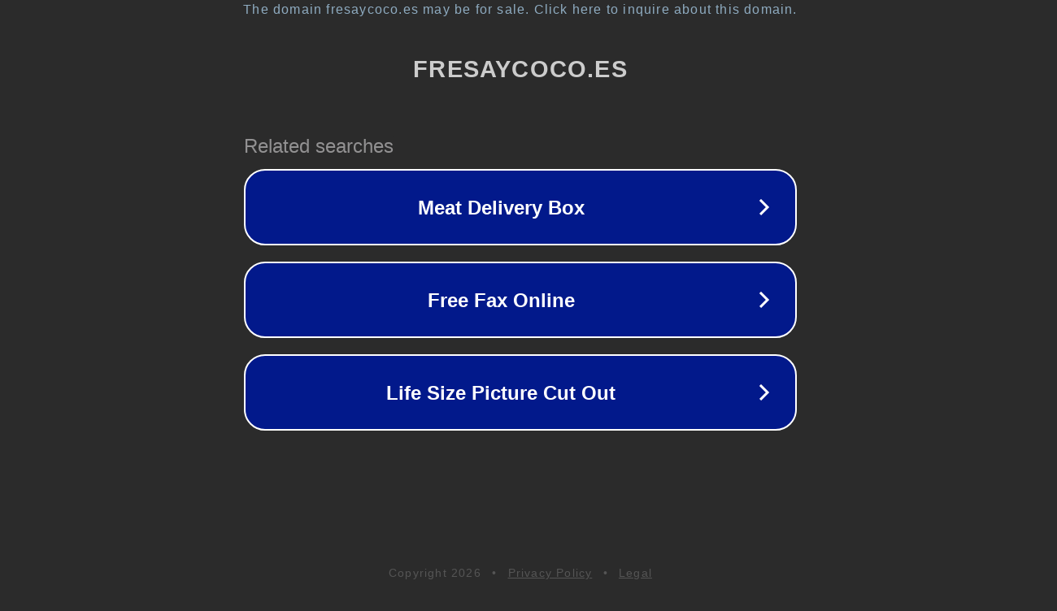

--- FILE ---
content_type: text/html; charset=utf-8
request_url: https://fresaycoco.es/regalos-de-navidad-para-bebes/set-puerta-roja-navidad-moses/
body_size: 1122
content:
<!doctype html>
<html data-adblockkey="MFwwDQYJKoZIhvcNAQEBBQADSwAwSAJBANDrp2lz7AOmADaN8tA50LsWcjLFyQFcb/P2Txc58oYOeILb3vBw7J6f4pamkAQVSQuqYsKx3YzdUHCvbVZvFUsCAwEAAQ==_JHF96I/AhuZeR7tOLerKYJ/TwMp2lbcPpNOdancC7YP12/5GR3PATPlvfQpT3GxH+dzj9t0FIbYq720JyQfYbg==" lang="en" style="background: #2B2B2B;">
<head>
    <meta charset="utf-8">
    <meta name="viewport" content="width=device-width, initial-scale=1">
    <link rel="icon" href="[data-uri]">
    <link rel="preconnect" href="https://www.google.com" crossorigin>
</head>
<body>
<div id="target" style="opacity: 0"></div>
<script>window.park = "[base64]";</script>
<script src="/bkThfkWFO.js"></script>
</body>
</html>
